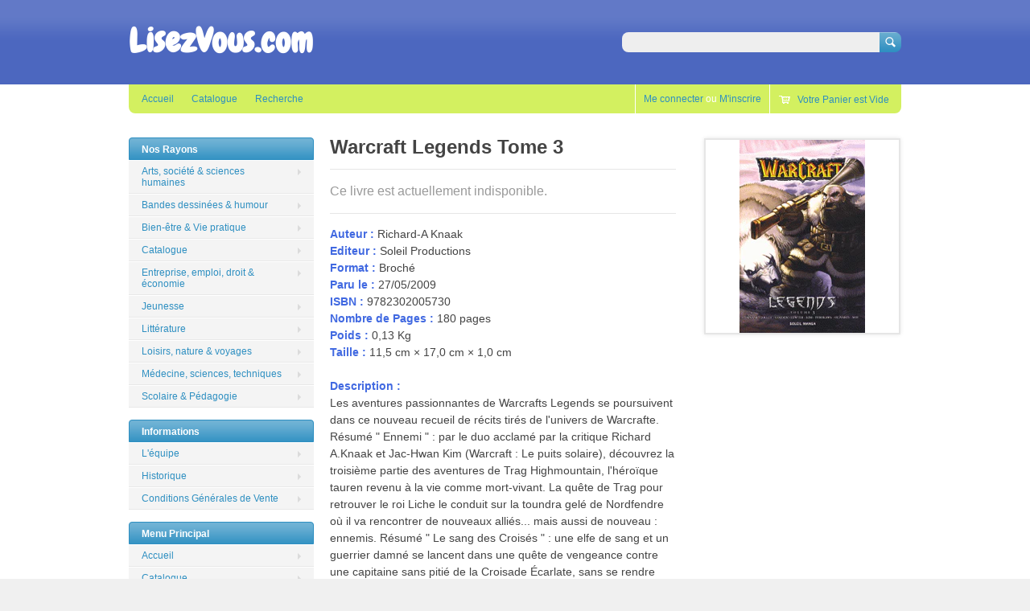

--- FILE ---
content_type: text/html; charset=utf-8
request_url: https://lisezvous.com/products/fr-9782302005730
body_size: 11794
content:
<!doctype html>
<!--[if lt IE 7 ]> <html lang="en" class="no-js ie6"> <![endif]-->
<!--[if IE 7 ]>    <html lang="en" class="no-js ie7"> <![endif]-->
<!--[if IE 8 ]>    <html lang="en" class="no-js ie8"> <![endif]-->
<!--[if (gt IE 9)|!(IE)]><!--> <html lang="en" class="no-js"> <!--<![endif]-->
<head>
  <meta charset="UTF-8">
  <meta http-equiv="X-UA-Compatible" content="IE=edge,chrome=1">
  <link rel="canonical" href="https://lisezvous.com/products/fr-9782302005730" /> 
  
  
  
  
  <meta name="description" content="Auteur : Richard-A KnaakEditeur : Soleil ProductionsFormat : BrochéParu le : 27/05/2009ISBN : 9782302005730Nombre de Pages : 180 pagesPoids : 0,13 KgTaille : 11,5 cm × 17,0 cm × 1,0 cm Description : Les aventures passionnantes de Warcrafts Legends se poursuivent dans ce nouveau recueil de récits tirés de l&#39;univers de W" />
  

  <meta property="og:site_name" content="LisezVous.com" />
  
  <meta property="og:image" content="//lisezvous.com/cdn/shop/products/9782302005730FS_compact.gif?v=1373039606" />
    

  
  <title>Warcraft Legends Tome 3 | LisezVous.com</title>
    
   
  <script>window.performance && window.performance.mark && window.performance.mark('shopify.content_for_header.start');</script><meta id="shopify-digital-wallet" name="shopify-digital-wallet" content="/2376549/digital_wallets/dialog">
<meta name="shopify-checkout-api-token" content="88066b5746b9c6e2e0f913fda7f19da8">
<meta id="in-context-paypal-metadata" data-shop-id="2376549" data-venmo-supported="false" data-environment="production" data-locale="fr_FR" data-paypal-v4="true" data-currency="EUR">
<link rel="alternate" type="application/json+oembed" href="https://lisezvous.com/products/fr-9782302005730.oembed">
<script async="async" src="/checkouts/internal/preloads.js?locale=fr-FR"></script>
<script id="shopify-features" type="application/json">{"accessToken":"88066b5746b9c6e2e0f913fda7f19da8","betas":["rich-media-storefront-analytics"],"domain":"lisezvous.com","predictiveSearch":true,"shopId":2376549,"locale":"fr"}</script>
<script>var Shopify = Shopify || {};
Shopify.shop = "kenavoo.myshopify.com";
Shopify.locale = "fr";
Shopify.currency = {"active":"EUR","rate":"1.0"};
Shopify.country = "FR";
Shopify.theme = {"name":"Megatronic","id":4341847,"schema_name":null,"schema_version":null,"theme_store_id":null,"role":"main"};
Shopify.theme.handle = "null";
Shopify.theme.style = {"id":null,"handle":null};
Shopify.cdnHost = "lisezvous.com/cdn";
Shopify.routes = Shopify.routes || {};
Shopify.routes.root = "/";</script>
<script type="module">!function(o){(o.Shopify=o.Shopify||{}).modules=!0}(window);</script>
<script>!function(o){function n(){var o=[];function n(){o.push(Array.prototype.slice.apply(arguments))}return n.q=o,n}var t=o.Shopify=o.Shopify||{};t.loadFeatures=n(),t.autoloadFeatures=n()}(window);</script>
<script id="shop-js-analytics" type="application/json">{"pageType":"product"}</script>
<script defer="defer" async type="module" src="//lisezvous.com/cdn/shopifycloud/shop-js/modules/v2/client.init-shop-cart-sync_BcDpqI9l.fr.esm.js"></script>
<script defer="defer" async type="module" src="//lisezvous.com/cdn/shopifycloud/shop-js/modules/v2/chunk.common_a1Rf5Dlz.esm.js"></script>
<script defer="defer" async type="module" src="//lisezvous.com/cdn/shopifycloud/shop-js/modules/v2/chunk.modal_Djra7sW9.esm.js"></script>
<script type="module">
  await import("//lisezvous.com/cdn/shopifycloud/shop-js/modules/v2/client.init-shop-cart-sync_BcDpqI9l.fr.esm.js");
await import("//lisezvous.com/cdn/shopifycloud/shop-js/modules/v2/chunk.common_a1Rf5Dlz.esm.js");
await import("//lisezvous.com/cdn/shopifycloud/shop-js/modules/v2/chunk.modal_Djra7sW9.esm.js");

  window.Shopify.SignInWithShop?.initShopCartSync?.({"fedCMEnabled":true,"windoidEnabled":true});

</script>
<script id="__st">var __st={"a":2376549,"offset":3600,"reqid":"54bd9c69-db32-4603-b9e1-0c0bf05a79c3-1769388282","pageurl":"lisezvous.com\/products\/fr-9782302005730","u":"4fd7eb3b5986","p":"product","rtyp":"product","rid":146305842};</script>
<script>window.ShopifyPaypalV4VisibilityTracking = true;</script>
<script id="captcha-bootstrap">!function(){'use strict';const t='contact',e='account',n='new_comment',o=[[t,t],['blogs',n],['comments',n],[t,'customer']],c=[[e,'customer_login'],[e,'guest_login'],[e,'recover_customer_password'],[e,'create_customer']],r=t=>t.map((([t,e])=>`form[action*='/${t}']:not([data-nocaptcha='true']) input[name='form_type'][value='${e}']`)).join(','),a=t=>()=>t?[...document.querySelectorAll(t)].map((t=>t.form)):[];function s(){const t=[...o],e=r(t);return a(e)}const i='password',u='form_key',d=['recaptcha-v3-token','g-recaptcha-response','h-captcha-response',i],f=()=>{try{return window.sessionStorage}catch{return}},m='__shopify_v',_=t=>t.elements[u];function p(t,e,n=!1){try{const o=window.sessionStorage,c=JSON.parse(o.getItem(e)),{data:r}=function(t){const{data:e,action:n}=t;return t[m]||n?{data:e,action:n}:{data:t,action:n}}(c);for(const[e,n]of Object.entries(r))t.elements[e]&&(t.elements[e].value=n);n&&o.removeItem(e)}catch(o){console.error('form repopulation failed',{error:o})}}const l='form_type',E='cptcha';function T(t){t.dataset[E]=!0}const w=window,h=w.document,L='Shopify',v='ce_forms',y='captcha';let A=!1;((t,e)=>{const n=(g='f06e6c50-85a8-45c8-87d0-21a2b65856fe',I='https://cdn.shopify.com/shopifycloud/storefront-forms-hcaptcha/ce_storefront_forms_captcha_hcaptcha.v1.5.2.iife.js',D={infoText:'Protégé par hCaptcha',privacyText:'Confidentialité',termsText:'Conditions'},(t,e,n)=>{const o=w[L][v],c=o.bindForm;if(c)return c(t,g,e,D).then(n);var r;o.q.push([[t,g,e,D],n]),r=I,A||(h.body.append(Object.assign(h.createElement('script'),{id:'captcha-provider',async:!0,src:r})),A=!0)});var g,I,D;w[L]=w[L]||{},w[L][v]=w[L][v]||{},w[L][v].q=[],w[L][y]=w[L][y]||{},w[L][y].protect=function(t,e){n(t,void 0,e),T(t)},Object.freeze(w[L][y]),function(t,e,n,w,h,L){const[v,y,A,g]=function(t,e,n){const i=e?o:[],u=t?c:[],d=[...i,...u],f=r(d),m=r(i),_=r(d.filter((([t,e])=>n.includes(e))));return[a(f),a(m),a(_),s()]}(w,h,L),I=t=>{const e=t.target;return e instanceof HTMLFormElement?e:e&&e.form},D=t=>v().includes(t);t.addEventListener('submit',(t=>{const e=I(t);if(!e)return;const n=D(e)&&!e.dataset.hcaptchaBound&&!e.dataset.recaptchaBound,o=_(e),c=g().includes(e)&&(!o||!o.value);(n||c)&&t.preventDefault(),c&&!n&&(function(t){try{if(!f())return;!function(t){const e=f();if(!e)return;const n=_(t);if(!n)return;const o=n.value;o&&e.removeItem(o)}(t);const e=Array.from(Array(32),(()=>Math.random().toString(36)[2])).join('');!function(t,e){_(t)||t.append(Object.assign(document.createElement('input'),{type:'hidden',name:u})),t.elements[u].value=e}(t,e),function(t,e){const n=f();if(!n)return;const o=[...t.querySelectorAll(`input[type='${i}']`)].map((({name:t})=>t)),c=[...d,...o],r={};for(const[a,s]of new FormData(t).entries())c.includes(a)||(r[a]=s);n.setItem(e,JSON.stringify({[m]:1,action:t.action,data:r}))}(t,e)}catch(e){console.error('failed to persist form',e)}}(e),e.submit())}));const S=(t,e)=>{t&&!t.dataset[E]&&(n(t,e.some((e=>e===t))),T(t))};for(const o of['focusin','change'])t.addEventListener(o,(t=>{const e=I(t);D(e)&&S(e,y())}));const B=e.get('form_key'),M=e.get(l),P=B&&M;t.addEventListener('DOMContentLoaded',(()=>{const t=y();if(P)for(const e of t)e.elements[l].value===M&&p(e,B);[...new Set([...A(),...v().filter((t=>'true'===t.dataset.shopifyCaptcha))])].forEach((e=>S(e,t)))}))}(h,new URLSearchParams(w.location.search),n,t,e,['guest_login'])})(!0,!0)}();</script>
<script integrity="sha256-4kQ18oKyAcykRKYeNunJcIwy7WH5gtpwJnB7kiuLZ1E=" data-source-attribution="shopify.loadfeatures" defer="defer" src="//lisezvous.com/cdn/shopifycloud/storefront/assets/storefront/load_feature-a0a9edcb.js" crossorigin="anonymous"></script>
<script data-source-attribution="shopify.dynamic_checkout.dynamic.init">var Shopify=Shopify||{};Shopify.PaymentButton=Shopify.PaymentButton||{isStorefrontPortableWallets:!0,init:function(){window.Shopify.PaymentButton.init=function(){};var t=document.createElement("script");t.src="https://lisezvous.com/cdn/shopifycloud/portable-wallets/latest/portable-wallets.fr.js",t.type="module",document.head.appendChild(t)}};
</script>
<script data-source-attribution="shopify.dynamic_checkout.buyer_consent">
  function portableWalletsHideBuyerConsent(e){var t=document.getElementById("shopify-buyer-consent"),n=document.getElementById("shopify-subscription-policy-button");t&&n&&(t.classList.add("hidden"),t.setAttribute("aria-hidden","true"),n.removeEventListener("click",e))}function portableWalletsShowBuyerConsent(e){var t=document.getElementById("shopify-buyer-consent"),n=document.getElementById("shopify-subscription-policy-button");t&&n&&(t.classList.remove("hidden"),t.removeAttribute("aria-hidden"),n.addEventListener("click",e))}window.Shopify?.PaymentButton&&(window.Shopify.PaymentButton.hideBuyerConsent=portableWalletsHideBuyerConsent,window.Shopify.PaymentButton.showBuyerConsent=portableWalletsShowBuyerConsent);
</script>
<script data-source-attribution="shopify.dynamic_checkout.cart.bootstrap">document.addEventListener("DOMContentLoaded",(function(){function t(){return document.querySelector("shopify-accelerated-checkout-cart, shopify-accelerated-checkout")}if(t())Shopify.PaymentButton.init();else{new MutationObserver((function(e,n){t()&&(Shopify.PaymentButton.init(),n.disconnect())})).observe(document.body,{childList:!0,subtree:!0})}}));
</script>
<link id="shopify-accelerated-checkout-styles" rel="stylesheet" media="screen" href="https://lisezvous.com/cdn/shopifycloud/portable-wallets/latest/accelerated-checkout-backwards-compat.css" crossorigin="anonymous">
<style id="shopify-accelerated-checkout-cart">
        #shopify-buyer-consent {
  margin-top: 1em;
  display: inline-block;
  width: 100%;
}

#shopify-buyer-consent.hidden {
  display: none;
}

#shopify-subscription-policy-button {
  background: none;
  border: none;
  padding: 0;
  text-decoration: underline;
  font-size: inherit;
  cursor: pointer;
}

#shopify-subscription-policy-button::before {
  box-shadow: none;
}

      </style>

<script>window.performance && window.performance.mark && window.performance.mark('shopify.content_for_header.end');</script>

  
    <link href='//fonts.googleapis.com/css?family=Chewy' rel='stylesheet' type='text/css'>
   

  <link href="//lisezvous.com/cdn/shop/t/2/assets/style.css?v=74833006886007331961674755329" rel="stylesheet" type="text/css" media="all" />  
  <link href="//lisezvous.com/cdn/shop/t/2/assets/facebox.css?v=1369533437" rel="stylesheet" type="text/css" media="all" />
  <script src="//lisezvous.com/cdn/shopifycloud/storefront/assets/themes_support/option_selection-b017cd28.js" type="text/javascript"></script>
  
<link href="https://monorail-edge.shopifysvc.com" rel="dns-prefetch">
<script>(function(){if ("sendBeacon" in navigator && "performance" in window) {try {var session_token_from_headers = performance.getEntriesByType('navigation')[0].serverTiming.find(x => x.name == '_s').description;} catch {var session_token_from_headers = undefined;}var session_cookie_matches = document.cookie.match(/_shopify_s=([^;]*)/);var session_token_from_cookie = session_cookie_matches && session_cookie_matches.length === 2 ? session_cookie_matches[1] : "";var session_token = session_token_from_headers || session_token_from_cookie || "";function handle_abandonment_event(e) {var entries = performance.getEntries().filter(function(entry) {return /monorail-edge.shopifysvc.com/.test(entry.name);});if (!window.abandonment_tracked && entries.length === 0) {window.abandonment_tracked = true;var currentMs = Date.now();var navigation_start = performance.timing.navigationStart;var payload = {shop_id: 2376549,url: window.location.href,navigation_start,duration: currentMs - navigation_start,session_token,page_type: "product"};window.navigator.sendBeacon("https://monorail-edge.shopifysvc.com/v1/produce", JSON.stringify({schema_id: "online_store_buyer_site_abandonment/1.1",payload: payload,metadata: {event_created_at_ms: currentMs,event_sent_at_ms: currentMs}}));}}window.addEventListener('pagehide', handle_abandonment_event);}}());</script>
<script id="web-pixels-manager-setup">(function e(e,d,r,n,o){if(void 0===o&&(o={}),!Boolean(null===(a=null===(i=window.Shopify)||void 0===i?void 0:i.analytics)||void 0===a?void 0:a.replayQueue)){var i,a;window.Shopify=window.Shopify||{};var t=window.Shopify;t.analytics=t.analytics||{};var s=t.analytics;s.replayQueue=[],s.publish=function(e,d,r){return s.replayQueue.push([e,d,r]),!0};try{self.performance.mark("wpm:start")}catch(e){}var l=function(){var e={modern:/Edge?\/(1{2}[4-9]|1[2-9]\d|[2-9]\d{2}|\d{4,})\.\d+(\.\d+|)|Firefox\/(1{2}[4-9]|1[2-9]\d|[2-9]\d{2}|\d{4,})\.\d+(\.\d+|)|Chrom(ium|e)\/(9{2}|\d{3,})\.\d+(\.\d+|)|(Maci|X1{2}).+ Version\/(15\.\d+|(1[6-9]|[2-9]\d|\d{3,})\.\d+)([,.]\d+|)( \(\w+\)|)( Mobile\/\w+|) Safari\/|Chrome.+OPR\/(9{2}|\d{3,})\.\d+\.\d+|(CPU[ +]OS|iPhone[ +]OS|CPU[ +]iPhone|CPU IPhone OS|CPU iPad OS)[ +]+(15[._]\d+|(1[6-9]|[2-9]\d|\d{3,})[._]\d+)([._]\d+|)|Android:?[ /-](13[3-9]|1[4-9]\d|[2-9]\d{2}|\d{4,})(\.\d+|)(\.\d+|)|Android.+Firefox\/(13[5-9]|1[4-9]\d|[2-9]\d{2}|\d{4,})\.\d+(\.\d+|)|Android.+Chrom(ium|e)\/(13[3-9]|1[4-9]\d|[2-9]\d{2}|\d{4,})\.\d+(\.\d+|)|SamsungBrowser\/([2-9]\d|\d{3,})\.\d+/,legacy:/Edge?\/(1[6-9]|[2-9]\d|\d{3,})\.\d+(\.\d+|)|Firefox\/(5[4-9]|[6-9]\d|\d{3,})\.\d+(\.\d+|)|Chrom(ium|e)\/(5[1-9]|[6-9]\d|\d{3,})\.\d+(\.\d+|)([\d.]+$|.*Safari\/(?![\d.]+ Edge\/[\d.]+$))|(Maci|X1{2}).+ Version\/(10\.\d+|(1[1-9]|[2-9]\d|\d{3,})\.\d+)([,.]\d+|)( \(\w+\)|)( Mobile\/\w+|) Safari\/|Chrome.+OPR\/(3[89]|[4-9]\d|\d{3,})\.\d+\.\d+|(CPU[ +]OS|iPhone[ +]OS|CPU[ +]iPhone|CPU IPhone OS|CPU iPad OS)[ +]+(10[._]\d+|(1[1-9]|[2-9]\d|\d{3,})[._]\d+)([._]\d+|)|Android:?[ /-](13[3-9]|1[4-9]\d|[2-9]\d{2}|\d{4,})(\.\d+|)(\.\d+|)|Mobile Safari.+OPR\/([89]\d|\d{3,})\.\d+\.\d+|Android.+Firefox\/(13[5-9]|1[4-9]\d|[2-9]\d{2}|\d{4,})\.\d+(\.\d+|)|Android.+Chrom(ium|e)\/(13[3-9]|1[4-9]\d|[2-9]\d{2}|\d{4,})\.\d+(\.\d+|)|Android.+(UC? ?Browser|UCWEB|U3)[ /]?(15\.([5-9]|\d{2,})|(1[6-9]|[2-9]\d|\d{3,})\.\d+)\.\d+|SamsungBrowser\/(5\.\d+|([6-9]|\d{2,})\.\d+)|Android.+MQ{2}Browser\/(14(\.(9|\d{2,})|)|(1[5-9]|[2-9]\d|\d{3,})(\.\d+|))(\.\d+|)|K[Aa][Ii]OS\/(3\.\d+|([4-9]|\d{2,})\.\d+)(\.\d+|)/},d=e.modern,r=e.legacy,n=navigator.userAgent;return n.match(d)?"modern":n.match(r)?"legacy":"unknown"}(),u="modern"===l?"modern":"legacy",c=(null!=n?n:{modern:"",legacy:""})[u],f=function(e){return[e.baseUrl,"/wpm","/b",e.hashVersion,"modern"===e.buildTarget?"m":"l",".js"].join("")}({baseUrl:d,hashVersion:r,buildTarget:u}),m=function(e){var d=e.version,r=e.bundleTarget,n=e.surface,o=e.pageUrl,i=e.monorailEndpoint;return{emit:function(e){var a=e.status,t=e.errorMsg,s=(new Date).getTime(),l=JSON.stringify({metadata:{event_sent_at_ms:s},events:[{schema_id:"web_pixels_manager_load/3.1",payload:{version:d,bundle_target:r,page_url:o,status:a,surface:n,error_msg:t},metadata:{event_created_at_ms:s}}]});if(!i)return console&&console.warn&&console.warn("[Web Pixels Manager] No Monorail endpoint provided, skipping logging."),!1;try{return self.navigator.sendBeacon.bind(self.navigator)(i,l)}catch(e){}var u=new XMLHttpRequest;try{return u.open("POST",i,!0),u.setRequestHeader("Content-Type","text/plain"),u.send(l),!0}catch(e){return console&&console.warn&&console.warn("[Web Pixels Manager] Got an unhandled error while logging to Monorail."),!1}}}}({version:r,bundleTarget:l,surface:e.surface,pageUrl:self.location.href,monorailEndpoint:e.monorailEndpoint});try{o.browserTarget=l,function(e){var d=e.src,r=e.async,n=void 0===r||r,o=e.onload,i=e.onerror,a=e.sri,t=e.scriptDataAttributes,s=void 0===t?{}:t,l=document.createElement("script"),u=document.querySelector("head"),c=document.querySelector("body");if(l.async=n,l.src=d,a&&(l.integrity=a,l.crossOrigin="anonymous"),s)for(var f in s)if(Object.prototype.hasOwnProperty.call(s,f))try{l.dataset[f]=s[f]}catch(e){}if(o&&l.addEventListener("load",o),i&&l.addEventListener("error",i),u)u.appendChild(l);else{if(!c)throw new Error("Did not find a head or body element to append the script");c.appendChild(l)}}({src:f,async:!0,onload:function(){if(!function(){var e,d;return Boolean(null===(d=null===(e=window.Shopify)||void 0===e?void 0:e.analytics)||void 0===d?void 0:d.initialized)}()){var d=window.webPixelsManager.init(e)||void 0;if(d){var r=window.Shopify.analytics;r.replayQueue.forEach((function(e){var r=e[0],n=e[1],o=e[2];d.publishCustomEvent(r,n,o)})),r.replayQueue=[],r.publish=d.publishCustomEvent,r.visitor=d.visitor,r.initialized=!0}}},onerror:function(){return m.emit({status:"failed",errorMsg:"".concat(f," has failed to load")})},sri:function(e){var d=/^sha384-[A-Za-z0-9+/=]+$/;return"string"==typeof e&&d.test(e)}(c)?c:"",scriptDataAttributes:o}),m.emit({status:"loading"})}catch(e){m.emit({status:"failed",errorMsg:(null==e?void 0:e.message)||"Unknown error"})}}})({shopId: 2376549,storefrontBaseUrl: "https://lisezvous.com",extensionsBaseUrl: "https://extensions.shopifycdn.com/cdn/shopifycloud/web-pixels-manager",monorailEndpoint: "https://monorail-edge.shopifysvc.com/unstable/produce_batch",surface: "storefront-renderer",enabledBetaFlags: ["2dca8a86"],webPixelsConfigList: [{"id":"shopify-app-pixel","configuration":"{}","eventPayloadVersion":"v1","runtimeContext":"STRICT","scriptVersion":"0450","apiClientId":"shopify-pixel","type":"APP","privacyPurposes":["ANALYTICS","MARKETING"]},{"id":"shopify-custom-pixel","eventPayloadVersion":"v1","runtimeContext":"LAX","scriptVersion":"0450","apiClientId":"shopify-pixel","type":"CUSTOM","privacyPurposes":["ANALYTICS","MARKETING"]}],isMerchantRequest: false,initData: {"shop":{"name":"LisezVous.com","paymentSettings":{"currencyCode":"EUR"},"myshopifyDomain":"kenavoo.myshopify.com","countryCode":"FR","storefrontUrl":"https:\/\/lisezvous.com"},"customer":null,"cart":null,"checkout":null,"productVariants":[{"price":{"amount":6.64,"currencyCode":"EUR"},"product":{"title":"Warcraft Legends Tome 3","vendor":"LisezVous","id":"146305842","untranslatedTitle":"Warcraft Legends Tome 3","url":"\/products\/fr-9782302005730","type":"Broché"},"id":"334058950","image":{"src":"\/\/lisezvous.com\/cdn\/shop\/products\/9782302005730FS.gif?v=1373039606"},"sku":"FR-9782302005730","title":"Default Title","untranslatedTitle":"Default Title"}],"purchasingCompany":null},},"https://lisezvous.com/cdn","fcfee988w5aeb613cpc8e4bc33m6693e112",{"modern":"","legacy":""},{"shopId":"2376549","storefrontBaseUrl":"https:\/\/lisezvous.com","extensionBaseUrl":"https:\/\/extensions.shopifycdn.com\/cdn\/shopifycloud\/web-pixels-manager","surface":"storefront-renderer","enabledBetaFlags":"[\"2dca8a86\"]","isMerchantRequest":"false","hashVersion":"fcfee988w5aeb613cpc8e4bc33m6693e112","publish":"custom","events":"[[\"page_viewed\",{}],[\"product_viewed\",{\"productVariant\":{\"price\":{\"amount\":6.64,\"currencyCode\":\"EUR\"},\"product\":{\"title\":\"Warcraft Legends Tome 3\",\"vendor\":\"LisezVous\",\"id\":\"146305842\",\"untranslatedTitle\":\"Warcraft Legends Tome 3\",\"url\":\"\/products\/fr-9782302005730\",\"type\":\"Broché\"},\"id\":\"334058950\",\"image\":{\"src\":\"\/\/lisezvous.com\/cdn\/shop\/products\/9782302005730FS.gif?v=1373039606\"},\"sku\":\"FR-9782302005730\",\"title\":\"Default Title\",\"untranslatedTitle\":\"Default Title\"}}]]"});</script><script>
  window.ShopifyAnalytics = window.ShopifyAnalytics || {};
  window.ShopifyAnalytics.meta = window.ShopifyAnalytics.meta || {};
  window.ShopifyAnalytics.meta.currency = 'EUR';
  var meta = {"product":{"id":146305842,"gid":"gid:\/\/shopify\/Product\/146305842","vendor":"LisezVous","type":"Broché","handle":"fr-9782302005730","variants":[{"id":334058950,"price":664,"name":"Warcraft Legends Tome 3","public_title":null,"sku":"FR-9782302005730"}],"remote":false},"page":{"pageType":"product","resourceType":"product","resourceId":146305842,"requestId":"54bd9c69-db32-4603-b9e1-0c0bf05a79c3-1769388282"}};
  for (var attr in meta) {
    window.ShopifyAnalytics.meta[attr] = meta[attr];
  }
</script>
<script class="analytics">
  (function () {
    var customDocumentWrite = function(content) {
      var jquery = null;

      if (window.jQuery) {
        jquery = window.jQuery;
      } else if (window.Checkout && window.Checkout.$) {
        jquery = window.Checkout.$;
      }

      if (jquery) {
        jquery('body').append(content);
      }
    };

    var hasLoggedConversion = function(token) {
      if (token) {
        return document.cookie.indexOf('loggedConversion=' + token) !== -1;
      }
      return false;
    }

    var setCookieIfConversion = function(token) {
      if (token) {
        var twoMonthsFromNow = new Date(Date.now());
        twoMonthsFromNow.setMonth(twoMonthsFromNow.getMonth() + 2);

        document.cookie = 'loggedConversion=' + token + '; expires=' + twoMonthsFromNow;
      }
    }

    var trekkie = window.ShopifyAnalytics.lib = window.trekkie = window.trekkie || [];
    if (trekkie.integrations) {
      return;
    }
    trekkie.methods = [
      'identify',
      'page',
      'ready',
      'track',
      'trackForm',
      'trackLink'
    ];
    trekkie.factory = function(method) {
      return function() {
        var args = Array.prototype.slice.call(arguments);
        args.unshift(method);
        trekkie.push(args);
        return trekkie;
      };
    };
    for (var i = 0; i < trekkie.methods.length; i++) {
      var key = trekkie.methods[i];
      trekkie[key] = trekkie.factory(key);
    }
    trekkie.load = function(config) {
      trekkie.config = config || {};
      trekkie.config.initialDocumentCookie = document.cookie;
      var first = document.getElementsByTagName('script')[0];
      var script = document.createElement('script');
      script.type = 'text/javascript';
      script.onerror = function(e) {
        var scriptFallback = document.createElement('script');
        scriptFallback.type = 'text/javascript';
        scriptFallback.onerror = function(error) {
                var Monorail = {
      produce: function produce(monorailDomain, schemaId, payload) {
        var currentMs = new Date().getTime();
        var event = {
          schema_id: schemaId,
          payload: payload,
          metadata: {
            event_created_at_ms: currentMs,
            event_sent_at_ms: currentMs
          }
        };
        return Monorail.sendRequest("https://" + monorailDomain + "/v1/produce", JSON.stringify(event));
      },
      sendRequest: function sendRequest(endpointUrl, payload) {
        // Try the sendBeacon API
        if (window && window.navigator && typeof window.navigator.sendBeacon === 'function' && typeof window.Blob === 'function' && !Monorail.isIos12()) {
          var blobData = new window.Blob([payload], {
            type: 'text/plain'
          });

          if (window.navigator.sendBeacon(endpointUrl, blobData)) {
            return true;
          } // sendBeacon was not successful

        } // XHR beacon

        var xhr = new XMLHttpRequest();

        try {
          xhr.open('POST', endpointUrl);
          xhr.setRequestHeader('Content-Type', 'text/plain');
          xhr.send(payload);
        } catch (e) {
          console.log(e);
        }

        return false;
      },
      isIos12: function isIos12() {
        return window.navigator.userAgent.lastIndexOf('iPhone; CPU iPhone OS 12_') !== -1 || window.navigator.userAgent.lastIndexOf('iPad; CPU OS 12_') !== -1;
      }
    };
    Monorail.produce('monorail-edge.shopifysvc.com',
      'trekkie_storefront_load_errors/1.1',
      {shop_id: 2376549,
      theme_id: 4341847,
      app_name: "storefront",
      context_url: window.location.href,
      source_url: "//lisezvous.com/cdn/s/trekkie.storefront.8d95595f799fbf7e1d32231b9a28fd43b70c67d3.min.js"});

        };
        scriptFallback.async = true;
        scriptFallback.src = '//lisezvous.com/cdn/s/trekkie.storefront.8d95595f799fbf7e1d32231b9a28fd43b70c67d3.min.js';
        first.parentNode.insertBefore(scriptFallback, first);
      };
      script.async = true;
      script.src = '//lisezvous.com/cdn/s/trekkie.storefront.8d95595f799fbf7e1d32231b9a28fd43b70c67d3.min.js';
      first.parentNode.insertBefore(script, first);
    };
    trekkie.load(
      {"Trekkie":{"appName":"storefront","development":false,"defaultAttributes":{"shopId":2376549,"isMerchantRequest":null,"themeId":4341847,"themeCityHash":"2854297281142933623","contentLanguage":"fr","currency":"EUR","eventMetadataId":"b0c723f8-0634-4d92-b49e-f63730f91415"},"isServerSideCookieWritingEnabled":true,"monorailRegion":"shop_domain","enabledBetaFlags":["65f19447"]},"Session Attribution":{},"S2S":{"facebookCapiEnabled":false,"source":"trekkie-storefront-renderer","apiClientId":580111}}
    );

    var loaded = false;
    trekkie.ready(function() {
      if (loaded) return;
      loaded = true;

      window.ShopifyAnalytics.lib = window.trekkie;

      var originalDocumentWrite = document.write;
      document.write = customDocumentWrite;
      try { window.ShopifyAnalytics.merchantGoogleAnalytics.call(this); } catch(error) {};
      document.write = originalDocumentWrite;

      window.ShopifyAnalytics.lib.page(null,{"pageType":"product","resourceType":"product","resourceId":146305842,"requestId":"54bd9c69-db32-4603-b9e1-0c0bf05a79c3-1769388282","shopifyEmitted":true});

      var match = window.location.pathname.match(/checkouts\/(.+)\/(thank_you|post_purchase)/)
      var token = match? match[1]: undefined;
      if (!hasLoggedConversion(token)) {
        setCookieIfConversion(token);
        window.ShopifyAnalytics.lib.track("Viewed Product",{"currency":"EUR","variantId":334058950,"productId":146305842,"productGid":"gid:\/\/shopify\/Product\/146305842","name":"Warcraft Legends Tome 3","price":"6.64","sku":"FR-9782302005730","brand":"LisezVous","variant":null,"category":"Broché","nonInteraction":true,"remote":false},undefined,undefined,{"shopifyEmitted":true});
      window.ShopifyAnalytics.lib.track("monorail:\/\/trekkie_storefront_viewed_product\/1.1",{"currency":"EUR","variantId":334058950,"productId":146305842,"productGid":"gid:\/\/shopify\/Product\/146305842","name":"Warcraft Legends Tome 3","price":"6.64","sku":"FR-9782302005730","brand":"LisezVous","variant":null,"category":"Broché","nonInteraction":true,"remote":false,"referer":"https:\/\/lisezvous.com\/products\/fr-9782302005730"});
      }
    });


        var eventsListenerScript = document.createElement('script');
        eventsListenerScript.async = true;
        eventsListenerScript.src = "//lisezvous.com/cdn/shopifycloud/storefront/assets/shop_events_listener-3da45d37.js";
        document.getElementsByTagName('head')[0].appendChild(eventsListenerScript);

})();</script>
<script
  defer
  src="https://lisezvous.com/cdn/shopifycloud/perf-kit/shopify-perf-kit-3.0.4.min.js"
  data-application="storefront-renderer"
  data-shop-id="2376549"
  data-render-region="gcp-us-east1"
  data-page-type="product"
  data-theme-instance-id="4341847"
  data-theme-name=""
  data-theme-version=""
  data-monorail-region="shop_domain"
  data-resource-timing-sampling-rate="10"
  data-shs="true"
  data-shs-beacon="true"
  data-shs-export-with-fetch="true"
  data-shs-logs-sample-rate="1"
  data-shs-beacon-endpoint="https://lisezvous.com/api/collect"
></script>
</head>

<body class=" template-product" id="warcraft-legends-tome-3">

  <!-- Header -->
  <div id="header-wrapper">
    <div id="header" class="wrapper clearfix">
      
       <strong id="site-title"> 
        <a href="/" title="Home">
           LisezVous.com         
        </a>
       </strong> 
    
      <form id="search" action="/search" method="get">
        <label for="top-search-input" class="visuallyhidden">Search</label>
        <input type="text" id="top-search-input" name="q" class="search-input" value="" accesskey="4" autocomplete="off" />
        <input type="submit" class="search-submit" value="Search" />
      </form>
      
    </div><!-- /#header -->
  </div><!-- /#header-wrapper -->
    
    
  <div id="main-wrapper">

    <!-- Top Menu -->
    <div id="top-menu" class="wrapper clearfix top-menu">
      <ul id="nav">
        
        <li class="top ">
          
          
            <a class="root" href="/">Accueil</a>
          
        </li>
        
        <li class="top ">
          
          
            <a class="root" href="/collections/articles">Catalogue</a>
          
        </li>
        
        <li class="top ">
          
          
            <a class="root" href="http://lisezvous.com/search">Recherche</a>
          
        </li>
        
      </ul><!-- /#nav -->
    
      <ul id="customer-controls">
        
        <li class="customer-account-links">
          
            <p><a href="/account/login" id="customer_login_link">Me connecter</a> ou <a href="/account/register" id="customer_register_link">M'inscrire</a></p>
          
        </li>
             
      
           
      
        <li class="cart-link">
          <a href="/cart" class="num-items-in-cart">
            <span id="top-cartlink-text" class="icon">
              
                Votre Panier est Vide
              
            </span>
          </a>             
        </li>
      </ul><!-- #customer-controls -->
    </div><!-- /#top-menu --> 
  
  
  
    <!-- Main Content -->
    <div id="main" class="wrapper clearfix">
      <div class="content-wrapper clearfix">
          
        
          <div class="col-content">
  
  <div id="single-product" class="product-fr-9782302005730 clearfix">
  
    <div id="product-photos" class="clearfix">
      <div class="large-thumb">
        <a class="lightbox" href="//lisezvous.com/cdn/shop/products/9782302005730FS_large.gif?v=1373039606">
          <img src="//lisezvous.com/cdn/shop/products/9782302005730FS_medium.gif?v=1373039606" alt="Warcraft Legends Tome 3" />
        </a>
      </div>
      
           
    </div><!-- /#product-photos -->
      
    <div id="product-details" class="right">
      <div class="product-name">
        <h1>Warcraft Legends Tome 3</h1>
      </div>

      <div class="options clearfix">      
        
          <p class="completely-sold-out">Ce livre est actuellement indisponible.</p>
        
      </div><!-- /.options -->
      
      <div class="description">
                

        <p><span style="color: #4169E1; font-weight:bold">Auteur :</span> Richard-A Knaak<br/><span style="color:  #4169E1; font-weight:bold">Editeur : </span>Soleil Productions<br/><span style="color: #4169E1; font-weight:bold">Format : </span>Broché<br/><span style="color: #4169E1; font-weight:bold">Paru le : </span>27/05/2009<br/><span style="color: #4169E1; font-weight:bold">ISBN : </span>9782302005730<br/><span style="color: #4169E1; font-weight:bold">Nombre de Pages : </span>180 pages<br/><span style="color: #4169E1; font-weight:bold">Poids : </span>0,13 Kg<br/><span style="color: #4169E1; font-weight:bold">Taille : </span>11,5 cm × 17,0 cm × 1,0 cm<br/> <br/><span style="color: #4169E1; font-weight:bold">Description : </span><br/>Les aventures passionnantes de Warcrafts Legends se poursuivent dans ce nouveau recueil de récits tirés de l'univers de Warcrafte. Résumé " Ennemi " : par le duo acclamé par la critique Richard A.Knaak et Jac-Hwan Kim (Warcraft : Le puits solaire), découvrez la troisième partie des aventures de Trag Highmountain, l'héroïque tauren revenu à la vie comme mort-vivant. La quête de Trag pour retrouver le roi Liche le conduit sur la toundra gelé de Nordfendre où il va rencontrer de nouveaux alliés... mais aussi de nouveau : ennemis. Résumé " Le sang des Croisés " : une elfe de sang et un guerrier damné se lancent dans une quête de vengeance contre une capitaine sans pitié de la Croisade Écarlate, sans se rendre compte que leur soif de sang aveugle les entraîne dans un tourbillon du destin pouvant mener... Jusqu'à la mort. Résumé " J'ai c'qu'il te faut " : écrit par Christie Golden, plusieurs fois récompensée, ce récit nous présente le destin d'un goblin peu en veine nommé Krizz à la recherche d'un moyen de se faire un peu d'argent... quitte à jouer le rôle de Grand-père Hiver. Mais sa galère de vacances va soudainement se transformer en vacances de rédemption lorsqu'il devient le héros improbable d'une jeune fille gnome... Résumé " L'excitation de la chasse " : Hemel Nesingwary, le plus grand chasseur de tout Azeroth, se retrouve malgré lui en mission pour protéger la vie de trois rejetons sabres-de-givre de la menace de cinq chasseurs sans pitié.</p>
      </div>      
    </div><!-- /#product-details -->

  </div><!-- /#single-product -->


   


</div><!-- /.col-content -->



<div class="col-browse">
  
<!-- Widget: list all collections -->
<div class="widget widget-linklist" id="widget-allcollections">
	<div class="widget-header">
		<h3><a href="/collections">Nos Rayons</a></h3>
	</div>
	<div class="widget-content">
		<ul>
		
			<li><a href="/collections/arts-soci-t-sciences-humaines" title="Arts, société & sciences humaines">Arts, société & sciences humaines<span class="arrow"></span></a></li>
		
			<li><a href="/collections/bandes-dessin-es-humour" title="Bandes dessinées & humour">Bandes dessinées & humour<span class="arrow"></span></a></li>
		
			<li><a href="/collections/bien-tre-vie-pratique" title="Bien-être & Vie pratique">Bien-être & Vie pratique<span class="arrow"></span></a></li>
		
			<li><a href="/collections/articles" title="Catalogue">Catalogue<span class="arrow"></span></a></li>
		
			<li><a href="/collections/entreprise-emploi-droit-conomie" title="Entreprise, emploi, droit & économie">Entreprise, emploi, droit & économie<span class="arrow"></span></a></li>
		
			<li><a href="/collections/jeunesse" title="Jeunesse">Jeunesse<span class="arrow"></span></a></li>
		
			<li><a href="/collections/litt-rature" title="Littérature">Littérature<span class="arrow"></span></a></li>
		
			<li><a href="/collections/loisirs-nature-voyages" title="Loisirs, nature & voyages">Loisirs, nature & voyages<span class="arrow"></span></a></li>
		
			<li><a href="/collections/m-decine-sciences-techniques" title="Médecine, sciences, techniques">Médecine, sciences, techniques<span class="arrow"></span></a></li>
		
			<li><a href="/collections/scolaire-pedagogie" title="Scolaire & Pédagogie">Scolaire & Pédagogie<span class="arrow"></span></a></li>
		
		</ul>
	</div>		
</div><!-- /.widget -->



	<!-- Widget: Custom linklist -->
<div class="widget widget-linklist" id="widget-footer">
	<div class="widget-header">
		<h3>Informations</h3>
	</div>
	<div class="widget-content">
		<ul>
		
			<li><a href="/pages/l-equipe" title="L'équipe">L'équipe<span class="arrow"></span></a></li>
		
			<li><a href="/pages/historique" title="Historique">Historique<span class="arrow"></span></a></li>
		
			<li><a href="/pages/conditions-generales-de-vente" title="Conditions Générales de Vente">Conditions Générales de Vente<span class="arrow"></span></a></li>
		
		</ul>
	</div>		
</div><!-- /.widget -->




	<!-- Widget: Custom linklist -->
<div class="widget widget-linklist" id="widget-main-menu">
	<div class="widget-header">
		<h3>Menu Principal</h3>
	</div>
	<div class="widget-content">
		<ul>
		
			<li><a href="/" title="Accueil">Accueil<span class="arrow"></span></a></li>
		
			<li><a href="/collections/articles" title="Catalogue">Catalogue<span class="arrow"></span></a></li>
		
			<li><a href="http://lisezvous.com/search" title="Recherche">Recherche<span class="arrow"></span></a></li>
		
		</ul>
	</div>		
</div><!-- /.widget -->




	<!-- Widget: Custom linklist -->
<div class="widget widget-linklist" id="widget-connection">
	<div class="widget-header">
		<h3>Connection</h3>
	</div>
	<div class="widget-content">
		<ul>
		
			<li><a href="http://lisezvous.com/account/login" title="Accès Client">Accès Client<span class="arrow"></span></a></li>
		
			<li><a href="http://lisezvous.com/account/register" title="Créer un compte">Créer un compte<span class="arrow"></span></a></li>
		
			<li><a href="http://lisezvous.com/cart" title="Panier">Panier<span class="arrow"></span></a></li>
		
		</ul>
	</div>		
</div><!-- /.widget -->


    
  
<!-- Widget: left column ad #1 -->
<div class="widget widget-image" id="widget-leftad-1">
	<div class="widget-content">
								
		<img src="//lisezvous.com/cdn/shop/t/2/assets/leftcol-ad-1.jpg?v=1375561685" alt="" />
								
	</div>
</div><!-- /.widget -->


	
<!-- Widget: left column ad #2 -->
<div class="widget widget-image" id="widget-leftad-2">
	<div class="widget-content">
								
		<img src="//lisezvous.com/cdn/shop/t/2/assets/leftcol-ad-2.jpg?v=1375561685" alt="" />
								
	</div>
</div><!-- /.widget -->





</div><!-- /#col-browse -->
        
        
      </div><!-- /.content -->
    </div><!-- /#main -->
  
  </div><!-- /#main-wrapper -->



  <!-- Footer -->
  <div id="footer-wrapper">
    <div id="footer" class="wrapper clearfix">
            
      <div class="join-newsletter footer-col">
        <h3>Inscrivez-vous gratuitement à notre lettre d'information</h3> 
        <form method="post" action="/contact#contact_form" id="contact_form" accept-charset="UTF-8" class="contact-form"><input type="hidden" name="form_type" value="customer" /><input type="hidden" name="utf8" value="✓" />
        
          

          
        
          <input type="hidden" id="contact_tags" name="contact[tags]" value="prospect,newsletter"/>
          <div id="newsletter-signup">
            <input type="hidden" id="newsletter-first-name" name="contact[first_name]" value="Subscriber" />
            <input type="hidden" id="newsletter-last-name" name="contact[last_name]" value="Newsletter" />
            <label for="newsletter-email">Courriel:</label>
            <input type="email" class="email" id="newsletter-email" name="contact[email]" />
            <input type="submit" class="submit btn" value="M'inscrire" />
          </div>
        </form>     
      </div>
      
      <div class="footer-linklists footer-col">
        	
<div class="footer-linklist">				
	<h3>Menu Principal</h3>
	<ul>
		
      <li class="first">
				<a href="/"><span class="arrow"></span>Accueil</a>
			</li>
    
      <li>
				<a href="/collections/articles"><span class="arrow"></span>Catalogue</a>
			</li>
    
      <li class="last">
				<a href="http://lisezvous.com/search"><span class="arrow"></span>Recherche</a>
			</li>
    	
	</ul>
</div>
       
        	
<div class="footer-linklist">				
	<h3>Informations</h3>
	<ul>
		
      <li class="first">
				<a href="/pages/l-equipe"><span class="arrow"></span>L'équipe</a>
			</li>
    
      <li>
				<a href="/pages/historique"><span class="arrow"></span>Historique</a>
			</li>
    
      <li class="last">
				<a href="/pages/conditions-generales-de-vente"><span class="arrow"></span>Conditions Générales de Vente</a>
			</li>
    	
	</ul>
</div>
       
        	
<div class="footer-linklist">				
	<h3>Connection</h3>
	<ul>
		
      <li class="first">
				<a href="http://lisezvous.com/account/login"><span class="arrow"></span>Accès Client</a>
			</li>
    
      <li>
				<a href="http://lisezvous.com/account/register"><span class="arrow"></span>Créer un compte</a>
			</li>
    
      <li class="last">
				<a href="http://lisezvous.com/cart"><span class="arrow"></span>Panier</a>
			</li>
    	
	</ul>
</div>
                 
      </div>      
      
      <div class="footer-text footer-col">
        <p>Copyright LisezVous.com 2013.</p>
        <p class="poweredby"><a target="_blank" rel="nofollow" href="https://www.shopify.com/payment-gateways?utm_campaign=poweredby&amp;utm_medium=shopify&amp;utm_source=onlinestore">We run on a secure payment gateway</a></p>        
      </div>

    
    <div id="footer-payment-methods">
      <p>Paiement</p>
      
      
             <img src="//lisezvous.com/cdn/shop/t/2/assets/cc-visa.png?v=1369533437" alt="" />      
       <img src="//lisezvous.com/cdn/shop/t/2/assets/cc-mastercard.png?v=1369533437" alt="" />      
      
       
           <img src="//lisezvous.com/cdn/shop/t/2/assets/cc-paypal.png?v=1369533437" alt="" /> 
           
    </div>
    


    
    </div><!-- /#footer -->
  </div><!-- /#footer-wrapper -->
  
    

  <script src="//ajax.googleapis.com/ajax/libs/jquery/1.6.1/jquery.js"></script>
  
  <script src="//lisezvous.com/cdn/shop/t/2/assets/jquery.hoverintent.js?v=1369533439" type="text/javascript"></script>    
  <script src="//lisezvous.com/cdn/shop/t/2/assets/jquery.tools.min.js?v=1369533439" type="text/javascript"></script>  
  <script src="//lisezvous.com/cdn/shop/t/2/assets/facebox.js?v=1369533438" type="text/javascript"></script>
  
  
    <script>

    
    

    $('.lightbox').facebox({
      loadingImage: '//lisezvous.com/cdn/shop/t/2/assets/loading.gif?v=1369533440', 
      closeImage:  '//lisezvous.com/cdn/shop/t/2/assets/closelabel.png?v=1369533437'
    }); 
    </script>   

    <!-- fb like button -->
    <script>(function(d, s, id) {
      var js, fjs = d.getElementsByTagName(s)[0];
      if (d.getElementById(id)) {return;}
      js = d.createElement(s); js.id = id;
      js.src = "//connect.facebook.net/en_US/all.js#xfbml=1";
      fjs.parentNode.insertBefore(js, fjs);
    }(document, 'script', 'facebook-jssdk'));</script>

    <!-- +1 button -->
    <script type="text/javascript">
      (function() {
        var po = document.createElement('script'); po.type = 'text/javascript'; po.async = true;
        po.src = 'https://apis.google.com/js/plusone.js';
        var s = document.getElementsByTagName('script')[0]; s.parentNode.insertBefore(po, s);
      })();
    </script>

    <!-- tweet btn -->
    <script type="text/javascript" src="//platform.twitter.com/widgets.js"></script>

  
        
  

  <script src="//lisezvous.com/cdn/shop/t/2/assets/theme.js?v=1369701951" type="text/javascript"></script>
  
  
    
</body>
</html>